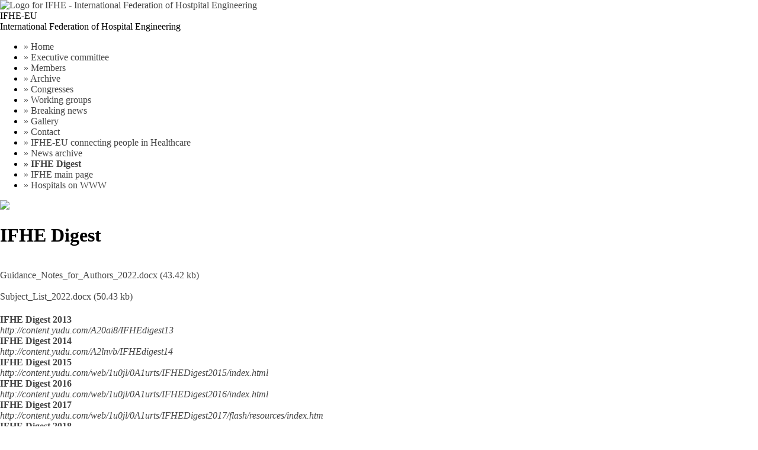

--- FILE ---
content_type: text/html
request_url: http://www.ifhe.eu/ifhe-digest
body_size: 1920
content:
<!DOCTYPE html>
<html>
<head>
	<meta http-equiv="Content-Type" content="text/html; charset=UTF-8">
	<title>IFHE Digest - Ifhe</title>
	
	<meta name="title" content="IFHE Digest">

	<link rel="stylesheet" href="/pp_system/css/system.css" type="text/css" media="screen"><link rel="stylesheet" href="/filarkiv/css/style.css" type="text/css" media="screen"><link rel="stylesheet" href="https://code.jquery.com/ui/1.10.1/themes/base/jquery-ui.css">
	<script type="text/javascript" src="https://code.jquery.com/jquery-1.7.js"></script>
	<script src="https://code.jquery.com/ui/1.10.1/jquery-ui.js"></script>
	<script type="text/javascript" src="/filarkiv/js/javascript.js"></script>	<script src="/pp_system/script/lightbox/jquery.lightbox-0.5.js"></script>
	<link rel="stylesheet" type="text/css" href="/pp_system/script/lightbox/jquery.lightbox-0.5.css">
	<script src="/filarkiv/script/script.js"></script>


</head>


<body>
<div id="fb-root"></div>
 	
	
<div class="ramme_ifhe">
	

	<div class="header roboto">
		
		<a href="/"><img src="/filarkiv/grafikk/logo-ifhe-eu1.png" class="logo" alt="Logo for IFHE - International Federation of Hostpital Engineering"></a>

		<div class="ifhe_title">
			IFHE-EU<br>
			International Federation of Hospital Engineering
		</div>

	</div>


	<div class="ramme_hovedfelt">

		<div class="hovedfelt"><div class="kolonne">
	
	
<div class="nav">
	<ul><li><a href="/hjem">» Home</a></li><li><a href="/executive-commitee">» Executive committee</a></li><li><a href="/members">» Members</a></li><li><a href="/archive">» Archive</a></li><li><a href="/congresses">» Congresses</a></li><li><a href="/working-groups">» Working groups</a></li><li><a href="/breaking-news">» Breaking news</a></li><li><a href="/gallery">» Gallery</a></li><li><a href="/contact-us">» Contact</a></li><li><a href="/platform-ifhe-eu-connecting-people-in-healthcare">» IFHE-EU connecting people in Healthcare</a></li><li><a href="/news">» News archive</a></li><li>
<a href="/ifhe-digest"><b>» IFHE Digest</b></a></li><li><a href="http://www.ifhe.info">» IFHE main page</a></li><li><a href="/hostpitals-on-www">» Hospitals on WWW</a></li></ul>
</div>
 
	
</div><div class="innhold">
	
	<img src="/filarkiv/grafikk/topp-felt-mini.jpg"> 
	
	<div class="marg">
		
		<h1>IFHE Digest</h1>
 
	<div class="dokumenter_ramme">
<a href="/download.php?filid=16135dab7d756b-">
	<div class="dokumenter_fil">
		
		<b></b><br>
		Guidance_Notes_for_Authors_2022.docx (43.42 kb)
		
		
	</div> 
</a><a href="/download.php?filid=16135dab8d9105-">
	<div class="dokumenter_fil">
		
		<b></b><br>
		Subject_List_2022.docx (50.43 kb)
		
		
	</div> 
</a>
</div>
<div style="clear: both;"></div> 
<div class="link_ramme">




<h1 class="link"></h1>

<a href="http://content.yudu.com/A20ai8/IFHEdigest13" target="_BLANK">
<div class="link_linken">
	
	
		<b> IFHE Digest 2013</b><br>
	

	
	<i>http://content.yudu.com/A20ai8/IFHEdigest13</i><br>



</div>
</a>


<a href="http://content.yudu.com/A2lnvb/IFHEdigest14" target="_BLANK">
<div class="link_linken">
	
	
		<b>IFHE Digest 2014</b><br>
	

	
	<i>http://content.yudu.com/A2lnvb/IFHEdigest14</i><br>



</div>
</a>


<a href="http://content.yudu.com/web/1u0jl/0A1urts/IFHEDigest2015/index.html" target="_BLANK">
<div class="link_linken">
	
	
		<b>IFHE Digest 2015</b><br>
	

	
	<i>http://content.yudu.com/web/1u0jl/0A1urts/IFHEDigest2015/index.html</i><br>



</div>
</a>


<a href="http://content.yudu.com/web/1u0jl/0A1urts/IFHEDigest2016/index.html" target="_BLANK">
<div class="link_linken">
	
	
		<b>IFHE Digest 2016</b><br>
	

	
	<i>http://content.yudu.com/web/1u0jl/0A1urts/IFHEDigest2016/index.html</i><br>



</div>
</a>


<a href="http://content.yudu.com/web/1u0jl/0A1urts/IFHEDigest2017/flash/resources/index.htm" target="_BLANK">
<div class="link_linken">
	
	
		<b>IFHE Digest 2017</b><br>
	

	
	<i>http://content.yudu.com/web/1u0jl/0A1urts/IFHEDigest2017/flash/resources/index.htm</i><br>



</div>
</a>


<a href="http://content.yudu.com/web/1u0jl/0A1urts/IFHEDigest2018b/html/index.html" target="_BLANK">
<div class="link_linken">
	
	
		<b>IFHE Digest 2018</b><br>
	

	
	<i>http://content.yudu.com/web/1u0jl/0A1urts/IFHEDigest2018b/html/index.html</i><br>



</div>
</a>


<a href="https://content.yudu.com/web/1u0jl/0A1urts/IFHEDigest2019/html/index.html" target="_BLANK">
<div class="link_linken">
	
	
		<b>IFHE Digest 2019</b><br>
	

	
	<i>https://content.yudu.com/web/1u0jl/0A1urts/IFHEDigest2019/html/index.html</i><br>



</div>
</a>


<a href="https://content.yudu.com/web/1u0jl/0A1urts/IFHEDigest2020/html/index.html" target="_BLANK">
<div class="link_linken">
	
	
		<b>IFHE Digest 2020</b><br>
	

	
	<i>https://content.yudu.com/web/1u0jl/0A1urts/IFHEDigest2020/html/index.html</i><br>



</div>
</a>


<a href="https://content.yudu.com/web/1u0jl/0A1umgt/IFHE-Digest-2021/html/index.html" target="_BLANK">
<div class="link_linken">
	
	
		<b>IFHE Digest 2021</b><br>
	

	
	<i>https://content.yudu.com/web/1u0jl/0A1umgt/IFHE-Digest-2021/html/index.html</i><br>



</div>
</a>





</div>


 
		
		
		
	</div>
	
</div>		</div>

		<div class="footer">
			<div class="info">
				<p><br />


<br />


<br />


<br />


</p>

 
			</div>

			<div class="contact">
				<p>
  CONTACT:
</p>
<p>
  <strong>Secretary of IFHE-EU<br />
   Daniela Pedrini</strong>
  <br />
  <b>
    Telephone:
  </b>
  +32 478 221 751
  <br />
  <b>
    E-mail:
  </b>
  <a href="mailto:info@siais.it">info@siais.it</a>
  &bull;
</p>
 
			</div>

			<div class="webmaster">
				<p><b>Webmaster:</b> <a href="mailto:jaellingsen@gmail.com">jaellingsen@gmail.com</a><br />

<b>Design:</b> <a href="http://www.moonrocket.no">Moonrocket</a><br />

<b>CMS:</b> <a href="http://www.publishpack.no">Publishpack</a></p>
 
			</div>
		</div>

	</div>

</div>
<link href="http://fonts.googleapis.com/css?family=Roboto:300" rel="stylesheet" type="text/css">

</body> <script>
  (function(i,s,o,g,r,a,m){i['GoogleAnalyticsObject']=r;i[r]=i[r]||function(){
  (i[r].q=i[r].q||[]).push(arguments)},i[r].l=1*new Date();a=s.createElement(o),
  m=s.getElementsByTagName(o)[0];a.async=1;a.src=g;m.parentNode.insertBefore(a,m)
  })(window,document,'script','https://www.google-analytics.com/analytics.js','ga');

  ga('create', 'UA-39508570-16', 'auto');
  ga('send', 'pageview');

</script>
</html>

--- FILE ---
content_type: text/css
request_url: http://www.ifhe.eu/pp_system/css/system.css
body_size: 4504
content:
.wdp_blokk { margin-bottom: 15px; clear: both; }
.wdp_b50 {  margin-bottom: 15px; width: 47%; float: left;}
.wdp_b50r {  margin-bottom: 15px; width: 47%; float: right; margin-right: 2px;}


.webskjema_design_publishpack { font-family: arial; font-size: 11px;  }
.webskjema_design_publishpack img { border: 0; }

.webskjema_design_publishpack .tittel { font-weight: bold; color: #4c4c4c;}
.webskjema_design_publishpack .tekst { padding-left: 10px;font-style: italic; color: #8b8b8b;}
.webskjema_design_publishpack .beskrivelse {  clear: both; margin: 10px 5px 25px 5px; color: #333; } 

.webskjema_design_publishpack .tooltip { position: relative; margin-right: 0px; }
.webskjema_design_publishpack .tooltip span { margin-left: -9999em; position: absolute; }
.webskjema_design_publishpack a.tooltip { color: #000; text-decoration: none; float: right; }
.webskjema_design_publishpack .tooltip:hover span { border: 1px solid #dbdbdb;  position: absolute; -webkit-box-shadow: 4px 4px 11px #adadad; -moz-box-shadow: 4px 4px 11px #adadad; box-shadow: 4px 4px 11px #adadad; left: -240px; top: 0em; z-index: 99; margin-left: 0; width: 200px; background: #ebebeb; padding: 13px; -moz-border-radius: 5px; border-radius: 5px; }

.webskjema_design_publishpack .validate {  display: none; clear: both; background: url(/gfx/webskjema-icon-validator.png) no-repeat 0 5px; color: red; padding: 6px 5px 5px 20px; margin-left: 3px;}

.webskjema_design_publishpack input[type="text"], .webskjema_design_publishpack textarea, .webskjema_design_publishpack select { border: 1px solid #b4b4b4; width: 99%; padding: 4px; }
.webskjema_design_publishpack textarea { height: 100px; }
		
.webskjema_design_publishpack input[type="text"], .webskjema_design_publishpack textarea  { background: #E4E4E4; background: -moz-linear-gradient(top, #E4E4E4 0%, #F9F9F9 100%); background: -webkit-gradient(linear, left top, left bottom, color-stop(0%,#E4E4E4), color-stop(100%,#F9F9F9)); filter: progid:DXImageTransform.Microsoft.gradient( startColorstr='#E4E4E4', endColorstr='#F9F9F9',GradientType=0 );
-webkit-box-shadow: 1px 1px 1px #e8e8e8; -moz-box-shadow: 1px 1px 1px #e8e8e8; box-shadow: 1px 1px 1px #e8e8e8;}

.webskjema_design_publishpack .radiobox { clear: both; margin-top: 10px; border: 1px solid #dbdbdb; background: #f7f7f7; padding: 7px; -moz-border-radius: 2px; border-radius: 2px;  }
.webskjema_design_publishpack .radiobox_felt { margin-bottom: 5px;  }



.dinesider { width: 800px;}
.dinesider-filerboks { background: url(/gfx/admin_dinesider_filterbakgrunn.png) repeat-x #EFEFEF; border: 1px solid #fff; }
.dinesider-filerboks-ramme { border: 1px solid #aaa; width: 800px;}

.dinesider-mer { float: left; cursor: pointer; margin: 5px; }

.dinesider-txt { width: 300px;}
.dinesider-merinfo-boks { display: none; }

.taggliste-tagg { float: left; margin: 0 5px 0 5px; cursor: pointer;}

.dinesider-taggliste-box { background: #F1F1F1; padding: 10px; border: 1px solid #9B9B9B; margin-top: 10px; }

.dinesider-tabell-th { font-weight: bold; text-align: left; background-image: url(/gfx/tabelldesign_bakgrunn_grey_mork.png); background-repeat: x-repeat; cursor: pointer; } 
.dinesider-visalle { margin: 5px; float: right; cursor: pointer;}

.dinesider-knapp { float: left; padding: 6px; margin: 0 4px 0 4px; border: 1px solid #9B9B9B; background: url(/gfx/tabelldesign_bakgrunn_grey.png) #F7F7F7; cursor: pointer; }
.dinesider-tdopprettet-knapp-off {display: none; background: url(/gfx/tabelldesign_bakgrunn_green.png); }
.dinesider-tdtype-knapp-off {display: none; background: url(/gfx/tabelldesign_bakgrunn_green.png); }
.dinesider-tdmal-knapp-off {display: none; background: url(/gfx/tabelldesign_bakgrunn_green.png); }

.dinesider-maler-box {display: none; border: 1px solid #9B9B9B; background: url(/gfx/tabelldesign_bakgrunn_lgrey.png) #F7F7F7; padding: 15px; margin-top: 10px;}
.dinesider-type-box { display: none; border: 1px solid #9B9B9B; background: url(/gfx/tabelldesign_bakgrunn_lgrey.png) #F7F7F7; padding: 15px;}


.dinesider-dinemaler-knapp { font-size: 17px; cursor: pointer; }


.p15 { padding: 15px; }
.m5 { margin: 5px;}

.lfloat { float: left; } 
.rfloat { float: right; } 
.clear { clear: both;}
.center { text-align: center;}
.100p { width: 100%; }

.admin-box { padding: 15px; background: #F8F8F8; border: 1px solid #E4E4E4; }
.admin-textfield {width: 300px; float: left; }
.admin-skjema-punkt { border-bottom: 1px solid #E1E1E1; padding: 5px; clear: both; }
.admin-skjema-tittel { width: 100px;  float: left; margin-top: 3px;}
.admin-knapp-ok { float: right; margin-top: 20px;}

.clear { clear: both; }

.admin-publishpacksystem-ramme {width: 800px; background: #fff; padding: 15px;}


.admin-tabell { font-family: verdana; font-size: 11px; width: 100%; border-collapse: collapse; text-align: left; }
.admin-tabell th { padding: 5px; background: #848484; color: #fff; } 
.admin-tabell td, .admin-tabell th { border: 1px solid #B5B5B5;	padding: 5px; }
.admin-tabell tr.odd td { background-color: #F3F3F3; }
.admin-tabell tr.mellomhead td { background: #787878; color: #fff; font-weight: bold; }

.center { text-align: center; width: 50px; }


.pp-knapp {
	display: inline-block;
	outline: none;
	cursor: pointer;
	text-align: center;
	text-decoration: none;
	font: 12px/100%  Arial, Helvetica, sans-serif;
	padding: .3em 1em .40em;
	text-shadow: 0 1px 1px rgba(0,0,0,.3);
	-webkit-border-radius: .4em;
	-moz-border-radius: .4em;
	border-radius: .4em;
	-webkit-box-shadow: 0 1px 2px rgba(0,0,0,.2);
	-moz-box-shadow: 0 1px 2px rgba(0,0,0,.2);
	box-shadow: 0 1px 2px rgba(0,0,0,.2);
	color: #fef4e9;
	border: solid 1px #1b671b;
	background: #299c29;
	background: -webkit-gradient(linear, left top, left bottom, from(#30a930), to(#217921));
	background: -moz-linear-gradient(top,  #30a930,  #217921);
	filter:  progid:DXImageTransform.Microsoft.gradient(startColorstr='#30a930', endColorstr='#217921');
}

.pp-knapp:hover {
	text-decoration: none;
	background: #197e19;
	background: -webkit-gradient(linear, left top, left bottom, from(#197e19), to(#f114a11));
	background: -moz-linear-gradient(top,  #197e19,  #114a11);
	filter:  progid:DXImageTransform.Microsoft.gradient(startColorstr='#197e19', endColorstr='#114a11');
}



.pp-knapp-nei {
	display: inline-block;
	outline: none;
	cursor: pointer;
	text-align: center;
	text-decoration: none;
	font: 12px/100%  Arial, Helvetica, sans-serif;
	padding: .3em 1em .40em;
	text-shadow: 0 1px 1px rgba(0,0,0,.3);
	-webkit-border-radius: .4em;
	-moz-border-radius: .4em;
	border-radius: .4em;
	-webkit-box-shadow: 0 1px 2px rgba(0,0,0,.2);
	-moz-box-shadow: 0 1px 2px rgba(0,0,0,.2);
	box-shadow: 0 1px 2px rgba(0,0,0,.2);
	color: #fef4e9;
	border: solid 1px #b02000;
	background: #dd2a02;
	background: -webkit-gradient(linear, left top, left bottom, from(#dd2a02), to(#971c00));
	background: -moz-linear-gradient(top,  #dd2a02,  #971c00);
	filter:  progid:DXImageTransform.Microsoft.gradient(startColorstr='#dd2a02', endColorstr='#971c00');
}

.pp-knapp-nei:hover {
	text-decoration: none;
	background: #197e19;
	background: -webkit-gradient(linear, left top, left bottom, from(#ce1701), to(#710f01));
	background: -moz-linear-gradient(top,  #ce1701,  #710f01);
	filter:  progid:DXImageTransform.Microsoft.gradient(startColorstr='#ce1701', endColorstr='#710f01');
}




.pp-knapp-normal {
	display: inline-block;
	outline: none;
	cursor: pointer;
	text-align: center;
	text-decoration: none;
	font: 12px/100%  Arial, Helvetica, sans-serif;
	padding: .3em 1em .40em;
	text-shadow: 0 1px 1px rgba(0,0,0,.1);
	-webkit-border-radius: .4em;
	-moz-border-radius: .4em;
	border-radius: .4em;
	-webkit-box-shadow: 0 1px 2px rgba(0,0,0,.2);
	-moz-box-shadow: 0 1px 2px rgba(0,0,0,.2);
	box-shadow: 0 1px 2px rgba(0,0,0,.2);
	color: #494949;
	border: solid 1px #bdbdbd;
	background: #e3e3e3;
	background: -webkit-gradient(linear, left top, left bottom, from(#e3e3e3), to(#d4d4d4));
	background: -moz-linear-gradient(top,  #e3e3e3,  #d4d4d4);
	filter:  progid:DXImageTransform.Microsoft.gradient(startColorstr='#e3e3e3', endColorstr='#d4d4d4');
}

.pp-knapp-normal:hover {
	text-decoration: none;
	background: #c3c3c3;
	color: #fff;
	background: -webkit-gradient(linear, left top, left bottom, from(#c3c3c3), to(#b3b3b3));
	background: -moz-linear-gradient(top,  #c3c3c3,  #b3b3b3);
	filter:  progid:DXImageTransform.Microsoft.gradient(startColorstr='#c3c3c3', endColorstr='#b3b3b3');
}




.pp-knapp-stor {
	outline: none;
	cursor: pointer;
	text-align: center;
	text-decoration: none;
	font: 11px/100%  Arial, Helvetica, sans-serif;
	padding: 6px 20px;
	text-shadow: 0 1px 1px rgba(0,0,0,.1);
	-webkit-border-radius: .4em;
	-moz-border-radius: .4em;
	border-radius: .4em;
	-webkit-box-shadow: 0 1px 2px rgba(0,0,0,.2);
	-moz-box-shadow: 0 1px 2px rgba(0,0,0,.2);
	box-shadow: 0 1px 2px rgba(0,0,0,.2);
	color: #aaa;
	border: solid 1px #bdbdbd;
	background: #f3f3f3;
	background: -webkit-gradient(linear, left top, left bottom, from(#f3f3f3), to(#e5e5e5));
	background: -moz-linear-gradient(top,  #f3f3f3,  #e5e5e5);
	filter:  progid:DXImageTransform.Microsoft.gradient(startColorstr='#f3f3f3', endColorstr='#e5e5e5');
}

.pp-knapp-stor:hover {
	outline: none;
	cursor: pointer;
	text-align: center;
	text-decoration: none;
	font: 11px/100%  Arial, Helvetica, sans-serif;
	padding: 6px 20px;
	text-shadow: 0 1px 1px rgba(0,0,0,.1);
	-webkit-border-radius: .4em;
	-moz-border-radius: .4em;
	border-radius: .4em;
	-webkit-box-shadow: 0 1px 2px rgba(0,0,0,.2);
	-moz-box-shadow: 0 1px 2px rgba(0,0,0,.2);
	box-shadow: 0 1px 2px rgba(0,0,0,.2);
	color: #f3f3f3;
	border: solid 1px #bdbdbd;
	background: #f3f3f3;
	background: -webkit-gradient(linear, left top, left bottom, from(#f3f3f3), to(#e5e5e5));
	background: -moz-linear-gradient(top,  #f3f3f3,  #e5e5e5);
	filter:  progid:DXImageTransform.Microsoft.gradient(startColorstr='#f3f3f3', endColorstr='#e5e5e5');
}


.uia_admtabell { border-collapse:collapse; width: 630px;  }
.uia_admtabell_tr { background: #eee; border: 0; border: 1px solid #ccc; } 
.uia_hidden, .uia_hide { display: none; }
.uia_show { display:block; }
.uia_p { padding: 15px; }
.uia_mt { margin-top: 15px; }
.uia_mb { margin-bottom: 15px; }
.uia_collapse { border-collapse:collapse; } 
.uia_box { background: #f1f1f1; padding: 15px; border: 1px solid #aaa; padding: 15px;}
.uia_box_outer { background: #fff; padding: 15px; border: 1px solid #aaa; padding: 15px; margin-bottom: 15px; }
.uia_box_msg_lagret_tittel { display: none; float: right; padding-left: 10px; margin-top: 8px; font-weight: bold; color: #069f1f; }
.uia_add_segment, .uia_add_designmal, .uia_add_plus { background: #ddf7dd; border: 1px solid #a2d0a2; padding: 4px; margin: 3px 6px 3px 0; float: left; -webkit-border-radius: 3px; border-radius: 3px; cursor: pointer; }
.uia_add_segment:hover, .uia_add_designmal:hover, .uia_add_plus:hover { background: #b9e6b9; } 
.uia_add_plus_valgt, .uia_add_plus_valgt:hover { color: #fff; background: #1b781b; border: 1px solid #0d620d;}


.uia_tabell_en { border-collapse:collapse; background: #fafafa; border: 1px solid #aaa; line-height: 20px;}
.uia_tabell_en tr { border: 1px solid #ccc; } 
.uia_tabell_en td { vertical-align: top; padding: 13px; } 


.uia_active_bakgrunn { background: green; color: #fff; padding: 10px;}
.uia_inactive_bakgrunn { background: #ddd; padding: 10px; }
.uia_r5 { -webkit-border-radius: 5px; border-radius: 5px; }
.uia_liste_ramme { border: 1px solid #aaa; }
.uia_liste { cursor: pointer; padding: 10px; background: #ddd; margin: 1px; }
.uia_liste:hover { background: #ccc;}
.uia_fane_boks_design { border: 1px solid #9b9b9b; background: #f6f6f6; width: 100%; margin: 7px 0 7px 0; display: none; padding: 15px; }

.uia_faner_knapp { float: left;font-size: 11px; border: 1px solid #9b9b9b; padding: 7px 20px; margin: 0 3px; margin-bottom: -8px; cursor: pointer; border-bottom: 1px solid #f6f6f6; background: #f6f6f6;

	-moz-border-radius-topleft: 4px;
	-moz-border-radius-topright: 4px;
	-moz-border-radius-bottomright: 0px;
	-moz-border-radius-bottomleft: 0px;
	-webkit-border-radius: 4px 4px 0px 0px;
	border-radius: 4px 4px 0px 0px;
			
}
.uia_faner_knapp_off {  border: 1px solid #9b9b9b; border-bottom: 0; padding-top: 7px;

	background: rgb(226,226,226); /* Old browsers */
	background: -moz-linear-gradient(top, rgba(226,226,226,1) 0%, rgba(219,219,219,1) 50%, rgba(209,209,209,1) 50%, rgba(201,201,201,1) 100%); /* FF3.6+ */
	background: -webkit-gradient(linear, left top, left bottom, color-stop(0%,rgba(226,226,226,1)), color-stop(50%,rgba(219,219,219,1)), color-stop(50%,rgba(209,209,209,1)), color-stop(100%,rgba(201,201,201,1))); /* Chrome,Safari4+ */
	background: -webkit-linear-gradient(top, rgba(226,226,226,1) 0%,rgba(219,219,219,1) 50%,rgba(209,209,209,1) 50%,rgba(201,201,201,1) 100%); /* Chrome10+,Safari5.1+ */
	background: -o-linear-gradient(top, rgba(226,226,226,1) 0%,rgba(219,219,219,1) 50%,rgba(209,209,209,1) 50%,rgba(201,201,201,1) 100%); /* Opera11.10+ */
	background: -ms-linear-gradient(top, rgba(226,226,226,1) 0%,rgba(219,219,219,1) 50%,rgba(209,209,209,1) 50%,rgba(201,201,201,1) 100%); /* IE10+ */
	filter: progid:DXImageTransform.Microsoft.gradient( startColorstr="#e2e2e2", endColorstr="#c9c9c9",GradientType=0 ); /* IE6-9 */
	background: linear-gradient(top, rgba(226,226,226,1) 0%,rgba(219,219,219,1) 50%,rgba(209,209,209,1) 50%,rgba(201,201,201,1) 100%); /* W3C */

}

.uia_box_valg { 
	padding: 15px 15px 15px 50px; background: #eee;
	cursor: pointer; margin-bottom: 1px; overflow: auto; width: 559px; line-height: 20px; 
}
.uia_box_valg:hover { background: #e2e2e2; }

.uia_box_valg_aktiv { 
	background: url(/gfx/sjekk_ok_icon.png) no-repeat 10px 10px #b4f8b4;   
}
.uia_box_valg_aktiv:hover { background: url(/gfx/sjekk_ok_icon.png) no-repeat 10px 10px #9eec9e; }

	.uia_box_valg div:nth-child(1)  { width: 95px; float: left; font-weight: bold; }
	.uia_box_valg div:nth-child(2)  { width: 460px; float: left; }


.uia_responsbox_green { border: 1px solid #1b671b; padding: 10px; background: #299c29; color: #fff;	background: -webkit-gradient(linear, left top, left bottom, from(#30a930), to(#217921)); background: -moz-linear-gradient(top,  #30a930,  #217921); filter:  progid:DXImageTransform.Microsoft.gradient(startColorstr='#30a930', endColorstr='#217921'); }

.uia_tooltip .tooltip { position: relative; margin-right: 0px; }
.uia_tooltip .tooltip span { margin-left: -9999em; position: absolute; }
.uia_tooltip a.tooltip { color: #000; text-decoration: none;   }
.uia_tooltip .tooltip:hover span { border: 1px solid #dbdbdb;  position: absolute; -webkit-box-shadow: 4px 4px 11px #adadad; -moz-box-shadow: 4px 4px 11px #adadad; box-shadow: 4px 4px 11px #adadad; left: 20px; top: 0em; z-index: 99; margin-left: 0;  background: #ebebeb; padding: 13px; -moz-border-radius: 5px; border-radius: 5px; }

.uia_gradering_lightgrey { background: #efefef; /* Old browsers */
background: -moz-linear-gradient(top,  #efefef 0%, #f6f6f6 100%); /* FF3.6+ */
background: -webkit-gradient(linear, left top, left bottom, color-stop(0%,#efefef), color-stop(100%,#f6f6f6)); /* Chrome,Safari4+ */
background: -webkit-linear-gradient(top,  #efefef 0%,#f6f6f6 100%); /* Chrome10+,Safari5.1+ */
background: -o-linear-gradient(top,  #efefef 0%,#f6f6f6 100%); /* Opera 11.10+ */
background: -ms-linear-gradient(top,  #efefef 0%,#f6f6f6 100%); /* IE10+ */
background: linear-gradient(to bottom,  #efefef 0%,#f6f6f6 100%); /* W3C */
filter: progid:DXImageTransform.Microsoft.gradient( startColorstr='#efefef', endColorstr='#f6f6f6',GradientType=0 ); /* IE6-9 */
 }
 
.uia_shadow_1 { -webkit-box-shadow: 1px 1px 1px #e8e8e8; -moz-box-shadow: 1px 1px 1px #e8e8e8; box-shadow: 1px 1px 1px #e8e8e8; }


 
.uia_ws_textfield { width: 400px; border: 1px solid #888; }
 
.uia_progbar_bar { 
	font-family: arial; font-size: 10pt; width: 900px; padding: 4px; color: #fff; background: #079900; /* Old browsers */
	background: #079900; /* Old browsers */
	background: -moz-linear-gradient(top,  #079900 0%, #0c6b00 100%); /* FF3.6+ */
	background: -webkit-gradient(linear, left top, left bottom, color-stop(0%,#079900), color-stop(100%,#0c6b00)); /* Chrome,Safari4+ */
	background: -webkit-linear-gradient(top,  #079900 0%,#0c6b00 100%); /* Chrome10+,Safari5.1+ */
	background: -o-linear-gradient(top,  #079900 0%,#0c6b00 100%); /* Opera 11.10+ */
	background: -ms-linear-gradient(top,  #079900 0%,#0c6b00 100%); /* IE10+ */
	background: linear-gradient(to bottom,  #079900 0%,#0c6b00 100%); /* W3C */
	filter: progid:DXImageTransform.Microsoft.gradient( startColorstr="#079900", endColorstr="#0c6b00",GradientType=0 ); /* IE6-9 */ 
}

.uia_progbar_container { 
	width: 945px; background: #fff; padding: 3px;
}










	.login_background {
		font-family: 'Ubuntu', sans-serif;
		margin: 0; padding: 0;
		background: #e2e4e2; /* Old browsers */
		background: -moz-linear-gradient(top,  #e2e4e2 0%, #a8a8a8 100%); /* FF3.6+ */
		background: -webkit-gradient(linear, left top, left bottom, color-stop(0%,#e2e4e2), color-stop(100%,#a8a8a8)); /* Chrome,Safari4+ */
		background: -webkit-linear-gradient(top,  #e2e4e2 0%,#a8a8a8 100%); /* Chrome10+,Safari5.1+ */
		background: -o-linear-gradient(top,  #e2e4e2 0%,#a8a8a8 100%); /* Opera 11.10+ */
		background: -ms-linear-gradient(top,  #e2e4e2 0%,#a8a8a8 100%); /* IE10+ */
		background: linear-gradient(to bottom,  #e2e4e2 0%,#a8a8a8 100%); /* W3C */
		filter: progid:DXImageTransform.Microsoft.gradient( startColorstr='#e2e4e2', endColorstr='#a8a8a8',GradientType=0 ); /* IE6-9 */
	}

	.login_box { 
		background: #fbfbfb; /* Old browsers */
		background: -moz-linear-gradient(top,  #fbfbfb 0%, #eaeaea 100%); /* FF3.6+ */
		background: -webkit-gradient(linear, left top, left bottom, color-stop(0%,#fbfbfb), color-stop(100%,#eaeaea)); /* Chrome,Safari4+ */
		background: -webkit-linear-gradient(top,  #fbfbfb 0%,#eaeaea 100%); /* Chrome10+,Safari5.1+ */
		background: -o-linear-gradient(top,  #fbfbfb 0%,#eaeaea 100%); /* Opera 11.10+ */
		background: -ms-linear-gradient(top,  #fbfbfb 0%,#eaeaea 100%); /* IE10+ */
		background: linear-gradient(to bottom,  #fbfbfb 0%,#eaeaea 100%); /* W3C */
		filter: progid:DXImageTransform.Microsoft.gradient( startColorstr='#fbfbfb', endColorstr='#eaeaea',GradientType=0 ); /* IE6-9 */
		-webkit-border-radius: 7px; border-radius: 7px;
		overflow: hidden;
	}

	.login_p25 { padding: 15px 25px; }

	.login_header { background: url(/gfx//bakgrunn_innlogging.jpg) center repeat-x; height: 69px; border-top: 5px solid #fff; border-bottom: 5px solid #fff; margin-top: 80px;}

	input[type=text].login, input[type=password].login { 
		border: 1px solid #e6e6e6;
		padding: 7px; width: 230px;
		-webkit-border-radius: 5px; border-radius: 5px;
		float: right; 
		margin-top: 10px; 
		background: #fff;
	}

	input[type=submit].login {
		border: 0;
		-webkit-border-radius: 5px; border-radius: 5px; padding: 10px;
		margin-top: 20px; margin-right: 50px; float: right; 
		background: #ab0078; color: #fff;
		cursor: pointer;
	} 

	.login_pil { width: 410px; overflow: hidden; background: url(/gfx/box_innlogging_pil.png) no-repeat 310px 0; }
	.login_user, .login_pass { height: 50px; line-height: 50px; }
	.login_center { width: 955px; margin: auto; margin-top: 17px; }

	.login_ramme { width: 955px; margin: auto; margin-top: 30px; color: #4d4d4d; line-height: 25px;}

	h1.login { color: #ab0078; margin:0 padding:0;}

















.pp-design-boks-en { border: 1px solid #9b9b9b; background: #f6f6f6; padding: 15px; }
.pp-design-boks-to { border: 1px solid #cbcbcb; background: #fcfcfc; padding: 15px; }
.pp-design-boks-tre { border: 1px solid #ccc; background: #eee; padding: 15px; }

.pp-design-boks-green { border: 1px solid #1b671b; padding: 10px; background: #299c29; color: #fff;	background: -webkit-gradient(linear, left top, left bottom, from(#30a930), to(#217921)); background: -moz-linear-gradient(top,  #30a930,  #217921); filter:  progid:DXImageTransform.Microsoft.gradient(startColorstr='#30a930', endColorstr='#217921'); }




.admin_box_1 {
	padding: 15px; background: #f0f0F0 url(/gfx/admin_gradering_box.png) repeat-x top; border: 1px solid #c8c8c8;
}

.mb15 { margin-bottom: 15px;}
.mt7 { padding-top: 7px;}

.pp-right { float: right; margin-right: 10px; }

.admin_box_innhold { float: left; margin: 0 5px 0 5px; }

html {
	height: 100%;
}
img {
	border: none;
}

body {
	margin: 0;
	height: 100%;

}

.element {

    padding: 5px;

}

a {
	text-decoration: none;
	color: #444;
}

.kort_info {
	font-size: 11px;
	color: #555;
	line-height: 20px;
}

.kort_info_tittel {
	font-size: 15px;
	color: #555;
	line-height: 20px;
	font-weight: bold;
	padding-top: 20px;
}

.kort_info_negativ {
	font-size: 11px;
	background-color: #9D9D9D;
	line-height: 20px;
	padding: 2px;
	color: #fff;
	font-weight: bold;
}

.code {
	padding: 20px; 
	font-size: 10px; 
	font-family: verdana; 
	border: 1px solid #838383; 
	background-color: #fff;
}



.admin-toolbox-tittel {
	margin-top: 30px; background-color: #808080; font-weight: bold; color: #fff;
}
.admin-toolbox {
	background-color: #F2F2F2; background-image: url(/gfx/tabelldesign_bakgrunn_grey.png);background-repeat: repeat-x;
}

.pd5 {
	padding: 5px;
}

.pd10 {
	padding: 10px;
}
.pd15 {
	padding: 15px;
}

.box-container-200 {
	width: 200px; float: left; margin: 5px;
}

.hvit {
	color: #fff;
}

.groupWrapper {
	float: left;
	min-height: 10px;
	min-width: 10px;
}

.serializer {
	clear: both;
}

.groupItem  {
	margin-bottom: 20px;
}

.groupItem .itemHeader {
	line-height: 24px;
	background-color: #FF6666;
	color: #000;
	cursor: move;
    padding: 0 4px;
	font-size: 12px;
	height: 22px;
	position: relative;
}

.groupItem .itemHeader a {
	top: 0px;
	font-weight: normal;
	font-size: 11px;
	text-decoration: none;
}

.sortHelper {
	border: 1px solid #333;
	background: url(/gfx/vis_felt_bakgrunn_grey.png);
	box-shadow: inset 0 0 20px #000; and -moz-box-shadow: inset 0 0 20px #000;
	width: auto !important;
}




.tabell_ramme {
	border-bottom: 1px solid #fff;
	padding: 4px 4px 1px 4px;
	width: 620px;

}

.tabell_rad {
	float: left;
	line-height: 24px;
}

.usynlig {
	font-family: Verdana, Arial, Helvetica, sans-serif; 
	font-size: 10px; 
	color: #000000; 
	border: 0px;
}



.nysidecp_tittel_boks { padding: 15px 0; border-top: 1px solid #fff; border-bottom: 1px solid #d9d9d9; }
.nysidecp_tittel { width: 110px; float: left; margin: 5px 0 0 20px; }
.nysidecp_beskrivelse { padding: 3px; color: #545454; font-style: italic; }
.nysidecp_feltbox { width: 400px;  float: left; }


.img_right { float: right; margin: 0 0 10px 10px; }
.img_left { float: left; margin: 0 10px 10px 0; }


--- FILE ---
content_type: text/plain
request_url: https://www.google-analytics.com/j/collect?v=1&_v=j102&a=2097622035&t=pageview&_s=1&dl=http%3A%2F%2Fwww.ifhe.eu%2Fifhe-digest&ul=en-us%40posix&dt=IFHE%20Digest%20-%20Ifhe&sr=1280x720&vp=1280x720&_u=IEBAAEABAAAAACAAI~&jid=1252412810&gjid=1201092320&cid=139491946.1769423332&tid=UA-39508570-16&_gid=2090274918.1769423332&_r=1&_slc=1&z=400168252
body_size: -448
content:
2,cG-BWNB94Q51L